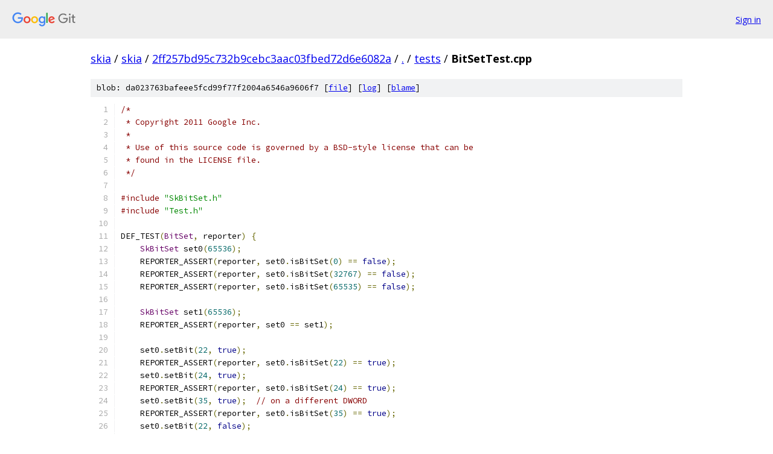

--- FILE ---
content_type: text/html; charset=utf-8
request_url: https://skia.googlesource.com/skia/+/2ff257bd95c732b9cebc3aac03fbed72d6e6082a/tests/BitSetTest.cpp
body_size: 2290
content:
<!DOCTYPE html><html lang="en"><head><meta charset="utf-8"><meta name="viewport" content="width=device-width, initial-scale=1"><title>tests/BitSetTest.cpp - skia - Git at Google</title><link rel="stylesheet" type="text/css" href="/+static/base.css"><link rel="stylesheet" type="text/css" href="/+static/prettify/prettify.css"><!-- default customHeadTagPart --></head><body class="Site"><header class="Site-header"><div class="Header"><a class="Header-image" href="/"><img src="//www.gstatic.com/images/branding/lockups/2x/lockup_git_color_108x24dp.png" width="108" height="24" alt="Google Git"></a><div class="Header-menu"> <a class="Header-menuItem" href="https://accounts.google.com/AccountChooser?faa=1&amp;continue=https://skia.googlesource.com/login/skia/%2B/2ff257bd95c732b9cebc3aac03fbed72d6e6082a/tests/BitSetTest.cpp">Sign in</a> </div></div></header><div class="Site-content"><div class="Container "><div class="Breadcrumbs"><a class="Breadcrumbs-crumb" href="/?format=HTML">skia</a> / <a class="Breadcrumbs-crumb" href="/skia/">skia</a> / <a class="Breadcrumbs-crumb" href="/skia/+/2ff257bd95c732b9cebc3aac03fbed72d6e6082a">2ff257bd95c732b9cebc3aac03fbed72d6e6082a</a> / <a class="Breadcrumbs-crumb" href="/skia/+/2ff257bd95c732b9cebc3aac03fbed72d6e6082a/">.</a> / <a class="Breadcrumbs-crumb" href="/skia/+/2ff257bd95c732b9cebc3aac03fbed72d6e6082a/tests">tests</a> / <span class="Breadcrumbs-crumb">BitSetTest.cpp</span></div><div class="u-sha1 u-monospace BlobSha1">blob: da023763bafeee5fcd99f77f2004a6546a9606f7 [<a href="/skia/+/2ff257bd95c732b9cebc3aac03fbed72d6e6082a/tests/BitSetTest.cpp">file</a>] [<a href="/skia/+log/2ff257bd95c732b9cebc3aac03fbed72d6e6082a/tests/BitSetTest.cpp">log</a>] [<a href="/skia/+blame/2ff257bd95c732b9cebc3aac03fbed72d6e6082a/tests/BitSetTest.cpp">blame</a>]</div><table class="FileContents"><tr class="u-pre u-monospace FileContents-line"><td class="u-lineNum u-noSelect FileContents-lineNum" data-line-number="1"></td><td class="FileContents-lineContents" id="1"><span class="com">/*</span></td></tr><tr class="u-pre u-monospace FileContents-line"><td class="u-lineNum u-noSelect FileContents-lineNum" data-line-number="2"></td><td class="FileContents-lineContents" id="2"><span class="com"> * Copyright 2011 Google Inc.</span></td></tr><tr class="u-pre u-monospace FileContents-line"><td class="u-lineNum u-noSelect FileContents-lineNum" data-line-number="3"></td><td class="FileContents-lineContents" id="3"><span class="com"> *</span></td></tr><tr class="u-pre u-monospace FileContents-line"><td class="u-lineNum u-noSelect FileContents-lineNum" data-line-number="4"></td><td class="FileContents-lineContents" id="4"><span class="com"> * Use of this source code is governed by a BSD-style license that can be</span></td></tr><tr class="u-pre u-monospace FileContents-line"><td class="u-lineNum u-noSelect FileContents-lineNum" data-line-number="5"></td><td class="FileContents-lineContents" id="5"><span class="com"> * found in the LICENSE file.</span></td></tr><tr class="u-pre u-monospace FileContents-line"><td class="u-lineNum u-noSelect FileContents-lineNum" data-line-number="6"></td><td class="FileContents-lineContents" id="6"><span class="com"> */</span></td></tr><tr class="u-pre u-monospace FileContents-line"><td class="u-lineNum u-noSelect FileContents-lineNum" data-line-number="7"></td><td class="FileContents-lineContents" id="7"></td></tr><tr class="u-pre u-monospace FileContents-line"><td class="u-lineNum u-noSelect FileContents-lineNum" data-line-number="8"></td><td class="FileContents-lineContents" id="8"><span class="com">#include</span><span class="pln"> </span><span class="str">&quot;SkBitSet.h&quot;</span></td></tr><tr class="u-pre u-monospace FileContents-line"><td class="u-lineNum u-noSelect FileContents-lineNum" data-line-number="9"></td><td class="FileContents-lineContents" id="9"><span class="com">#include</span><span class="pln"> </span><span class="str">&quot;Test.h&quot;</span></td></tr><tr class="u-pre u-monospace FileContents-line"><td class="u-lineNum u-noSelect FileContents-lineNum" data-line-number="10"></td><td class="FileContents-lineContents" id="10"></td></tr><tr class="u-pre u-monospace FileContents-line"><td class="u-lineNum u-noSelect FileContents-lineNum" data-line-number="11"></td><td class="FileContents-lineContents" id="11"><span class="pln">DEF_TEST</span><span class="pun">(</span><span class="typ">BitSet</span><span class="pun">,</span><span class="pln"> reporter</span><span class="pun">)</span><span class="pln"> </span><span class="pun">{</span></td></tr><tr class="u-pre u-monospace FileContents-line"><td class="u-lineNum u-noSelect FileContents-lineNum" data-line-number="12"></td><td class="FileContents-lineContents" id="12"><span class="pln">    </span><span class="typ">SkBitSet</span><span class="pln"> set0</span><span class="pun">(</span><span class="lit">65536</span><span class="pun">);</span></td></tr><tr class="u-pre u-monospace FileContents-line"><td class="u-lineNum u-noSelect FileContents-lineNum" data-line-number="13"></td><td class="FileContents-lineContents" id="13"><span class="pln">    REPORTER_ASSERT</span><span class="pun">(</span><span class="pln">reporter</span><span class="pun">,</span><span class="pln"> set0</span><span class="pun">.</span><span class="pln">isBitSet</span><span class="pun">(</span><span class="lit">0</span><span class="pun">)</span><span class="pln"> </span><span class="pun">==</span><span class="pln"> </span><span class="kwd">false</span><span class="pun">);</span></td></tr><tr class="u-pre u-monospace FileContents-line"><td class="u-lineNum u-noSelect FileContents-lineNum" data-line-number="14"></td><td class="FileContents-lineContents" id="14"><span class="pln">    REPORTER_ASSERT</span><span class="pun">(</span><span class="pln">reporter</span><span class="pun">,</span><span class="pln"> set0</span><span class="pun">.</span><span class="pln">isBitSet</span><span class="pun">(</span><span class="lit">32767</span><span class="pun">)</span><span class="pln"> </span><span class="pun">==</span><span class="pln"> </span><span class="kwd">false</span><span class="pun">);</span></td></tr><tr class="u-pre u-monospace FileContents-line"><td class="u-lineNum u-noSelect FileContents-lineNum" data-line-number="15"></td><td class="FileContents-lineContents" id="15"><span class="pln">    REPORTER_ASSERT</span><span class="pun">(</span><span class="pln">reporter</span><span class="pun">,</span><span class="pln"> set0</span><span class="pun">.</span><span class="pln">isBitSet</span><span class="pun">(</span><span class="lit">65535</span><span class="pun">)</span><span class="pln"> </span><span class="pun">==</span><span class="pln"> </span><span class="kwd">false</span><span class="pun">);</span></td></tr><tr class="u-pre u-monospace FileContents-line"><td class="u-lineNum u-noSelect FileContents-lineNum" data-line-number="16"></td><td class="FileContents-lineContents" id="16"></td></tr><tr class="u-pre u-monospace FileContents-line"><td class="u-lineNum u-noSelect FileContents-lineNum" data-line-number="17"></td><td class="FileContents-lineContents" id="17"><span class="pln">    </span><span class="typ">SkBitSet</span><span class="pln"> set1</span><span class="pun">(</span><span class="lit">65536</span><span class="pun">);</span></td></tr><tr class="u-pre u-monospace FileContents-line"><td class="u-lineNum u-noSelect FileContents-lineNum" data-line-number="18"></td><td class="FileContents-lineContents" id="18"><span class="pln">    REPORTER_ASSERT</span><span class="pun">(</span><span class="pln">reporter</span><span class="pun">,</span><span class="pln"> set0 </span><span class="pun">==</span><span class="pln"> set1</span><span class="pun">);</span></td></tr><tr class="u-pre u-monospace FileContents-line"><td class="u-lineNum u-noSelect FileContents-lineNum" data-line-number="19"></td><td class="FileContents-lineContents" id="19"></td></tr><tr class="u-pre u-monospace FileContents-line"><td class="u-lineNum u-noSelect FileContents-lineNum" data-line-number="20"></td><td class="FileContents-lineContents" id="20"><span class="pln">    set0</span><span class="pun">.</span><span class="pln">setBit</span><span class="pun">(</span><span class="lit">22</span><span class="pun">,</span><span class="pln"> </span><span class="kwd">true</span><span class="pun">);</span></td></tr><tr class="u-pre u-monospace FileContents-line"><td class="u-lineNum u-noSelect FileContents-lineNum" data-line-number="21"></td><td class="FileContents-lineContents" id="21"><span class="pln">    REPORTER_ASSERT</span><span class="pun">(</span><span class="pln">reporter</span><span class="pun">,</span><span class="pln"> set0</span><span class="pun">.</span><span class="pln">isBitSet</span><span class="pun">(</span><span class="lit">22</span><span class="pun">)</span><span class="pln"> </span><span class="pun">==</span><span class="pln"> </span><span class="kwd">true</span><span class="pun">);</span></td></tr><tr class="u-pre u-monospace FileContents-line"><td class="u-lineNum u-noSelect FileContents-lineNum" data-line-number="22"></td><td class="FileContents-lineContents" id="22"><span class="pln">    set0</span><span class="pun">.</span><span class="pln">setBit</span><span class="pun">(</span><span class="lit">24</span><span class="pun">,</span><span class="pln"> </span><span class="kwd">true</span><span class="pun">);</span></td></tr><tr class="u-pre u-monospace FileContents-line"><td class="u-lineNum u-noSelect FileContents-lineNum" data-line-number="23"></td><td class="FileContents-lineContents" id="23"><span class="pln">    REPORTER_ASSERT</span><span class="pun">(</span><span class="pln">reporter</span><span class="pun">,</span><span class="pln"> set0</span><span class="pun">.</span><span class="pln">isBitSet</span><span class="pun">(</span><span class="lit">24</span><span class="pun">)</span><span class="pln"> </span><span class="pun">==</span><span class="pln"> </span><span class="kwd">true</span><span class="pun">);</span></td></tr><tr class="u-pre u-monospace FileContents-line"><td class="u-lineNum u-noSelect FileContents-lineNum" data-line-number="24"></td><td class="FileContents-lineContents" id="24"><span class="pln">    set0</span><span class="pun">.</span><span class="pln">setBit</span><span class="pun">(</span><span class="lit">35</span><span class="pun">,</span><span class="pln"> </span><span class="kwd">true</span><span class="pun">);</span><span class="pln">  </span><span class="com">// on a different DWORD</span></td></tr><tr class="u-pre u-monospace FileContents-line"><td class="u-lineNum u-noSelect FileContents-lineNum" data-line-number="25"></td><td class="FileContents-lineContents" id="25"><span class="pln">    REPORTER_ASSERT</span><span class="pun">(</span><span class="pln">reporter</span><span class="pun">,</span><span class="pln"> set0</span><span class="pun">.</span><span class="pln">isBitSet</span><span class="pun">(</span><span class="lit">35</span><span class="pun">)</span><span class="pln"> </span><span class="pun">==</span><span class="pln"> </span><span class="kwd">true</span><span class="pun">);</span></td></tr><tr class="u-pre u-monospace FileContents-line"><td class="u-lineNum u-noSelect FileContents-lineNum" data-line-number="26"></td><td class="FileContents-lineContents" id="26"><span class="pln">    set0</span><span class="pun">.</span><span class="pln">setBit</span><span class="pun">(</span><span class="lit">22</span><span class="pun">,</span><span class="pln"> </span><span class="kwd">false</span><span class="pun">);</span></td></tr><tr class="u-pre u-monospace FileContents-line"><td class="u-lineNum u-noSelect FileContents-lineNum" data-line-number="27"></td><td class="FileContents-lineContents" id="27"><span class="pln">    REPORTER_ASSERT</span><span class="pun">(</span><span class="pln">reporter</span><span class="pun">,</span><span class="pln"> set0</span><span class="pun">.</span><span class="pln">isBitSet</span><span class="pun">(</span><span class="lit">22</span><span class="pun">)</span><span class="pln"> </span><span class="pun">==</span><span class="pln"> </span><span class="kwd">false</span><span class="pun">);</span></td></tr><tr class="u-pre u-monospace FileContents-line"><td class="u-lineNum u-noSelect FileContents-lineNum" data-line-number="28"></td><td class="FileContents-lineContents" id="28"><span class="pln">    REPORTER_ASSERT</span><span class="pun">(</span><span class="pln">reporter</span><span class="pun">,</span><span class="pln"> set0</span><span class="pun">.</span><span class="pln">isBitSet</span><span class="pun">(</span><span class="lit">24</span><span class="pun">)</span><span class="pln"> </span><span class="pun">==</span><span class="pln"> </span><span class="kwd">true</span><span class="pun">);</span></td></tr><tr class="u-pre u-monospace FileContents-line"><td class="u-lineNum u-noSelect FileContents-lineNum" data-line-number="29"></td><td class="FileContents-lineContents" id="29"><span class="pln">    REPORTER_ASSERT</span><span class="pun">(</span><span class="pln">reporter</span><span class="pun">,</span><span class="pln"> set0</span><span class="pun">.</span><span class="pln">isBitSet</span><span class="pun">(</span><span class="lit">35</span><span class="pun">)</span><span class="pln"> </span><span class="pun">==</span><span class="pln"> </span><span class="kwd">true</span><span class="pun">);</span></td></tr><tr class="u-pre u-monospace FileContents-line"><td class="u-lineNum u-noSelect FileContents-lineNum" data-line-number="30"></td><td class="FileContents-lineContents" id="30"></td></tr><tr class="u-pre u-monospace FileContents-line"><td class="u-lineNum u-noSelect FileContents-lineNum" data-line-number="31"></td><td class="FileContents-lineContents" id="31"><span class="pln">    </span><span class="typ">SkTDArray</span><span class="pun">&lt;</span><span class="kwd">unsigned</span><span class="pln"> </span><span class="typ">int</span><span class="pun">&gt;</span><span class="pln"> data</span><span class="pun">;</span></td></tr><tr class="u-pre u-monospace FileContents-line"><td class="u-lineNum u-noSelect FileContents-lineNum" data-line-number="32"></td><td class="FileContents-lineContents" id="32"><span class="pln">    set0</span><span class="pun">.</span><span class="pln">exportTo</span><span class="pun">(&amp;</span><span class="pln">data</span><span class="pun">);</span></td></tr><tr class="u-pre u-monospace FileContents-line"><td class="u-lineNum u-noSelect FileContents-lineNum" data-line-number="33"></td><td class="FileContents-lineContents" id="33"><span class="pln">    REPORTER_ASSERT</span><span class="pun">(</span><span class="pln">reporter</span><span class="pun">,</span><span class="pln"> data</span><span class="pun">.</span><span class="pln">count</span><span class="pun">()</span><span class="pln"> </span><span class="pun">==</span><span class="pln"> </span><span class="lit">2</span><span class="pun">);</span></td></tr><tr class="u-pre u-monospace FileContents-line"><td class="u-lineNum u-noSelect FileContents-lineNum" data-line-number="34"></td><td class="FileContents-lineContents" id="34"><span class="pln">    REPORTER_ASSERT</span><span class="pun">(</span><span class="pln">reporter</span><span class="pun">,</span><span class="pln"> data</span><span class="pun">[</span><span class="lit">0</span><span class="pun">]</span><span class="pln"> </span><span class="pun">==</span><span class="pln"> </span><span class="lit">24</span><span class="pun">);</span></td></tr><tr class="u-pre u-monospace FileContents-line"><td class="u-lineNum u-noSelect FileContents-lineNum" data-line-number="35"></td><td class="FileContents-lineContents" id="35"><span class="pln">    REPORTER_ASSERT</span><span class="pun">(</span><span class="pln">reporter</span><span class="pun">,</span><span class="pln"> data</span><span class="pun">[</span><span class="lit">1</span><span class="pun">]</span><span class="pln"> </span><span class="pun">==</span><span class="pln"> </span><span class="lit">35</span><span class="pun">);</span></td></tr><tr class="u-pre u-monospace FileContents-line"><td class="u-lineNum u-noSelect FileContents-lineNum" data-line-number="36"></td><td class="FileContents-lineContents" id="36"></td></tr><tr class="u-pre u-monospace FileContents-line"><td class="u-lineNum u-noSelect FileContents-lineNum" data-line-number="37"></td><td class="FileContents-lineContents" id="37"><span class="pln">    set1</span><span class="pun">.</span><span class="pln">setBit</span><span class="pun">(</span><span class="lit">12345</span><span class="pun">,</span><span class="pln"> </span><span class="kwd">true</span><span class="pun">);</span></td></tr><tr class="u-pre u-monospace FileContents-line"><td class="u-lineNum u-noSelect FileContents-lineNum" data-line-number="38"></td><td class="FileContents-lineContents" id="38"><span class="pln">    set1</span><span class="pun">.</span><span class="pln">orBits</span><span class="pun">(</span><span class="pln">set0</span><span class="pun">);</span></td></tr><tr class="u-pre u-monospace FileContents-line"><td class="u-lineNum u-noSelect FileContents-lineNum" data-line-number="39"></td><td class="FileContents-lineContents" id="39"><span class="pln">    REPORTER_ASSERT</span><span class="pun">(</span><span class="pln">reporter</span><span class="pun">,</span><span class="pln"> set0</span><span class="pun">.</span><span class="pln">isBitSet</span><span class="pun">(</span><span class="lit">12345</span><span class="pun">)</span><span class="pln"> </span><span class="pun">==</span><span class="pln"> </span><span class="kwd">false</span><span class="pun">);</span></td></tr><tr class="u-pre u-monospace FileContents-line"><td class="u-lineNum u-noSelect FileContents-lineNum" data-line-number="40"></td><td class="FileContents-lineContents" id="40"><span class="pln">    REPORTER_ASSERT</span><span class="pun">(</span><span class="pln">reporter</span><span class="pun">,</span><span class="pln"> set1</span><span class="pun">.</span><span class="pln">isBitSet</span><span class="pun">(</span><span class="lit">12345</span><span class="pun">)</span><span class="pln"> </span><span class="pun">==</span><span class="pln"> </span><span class="kwd">true</span><span class="pun">);</span></td></tr><tr class="u-pre u-monospace FileContents-line"><td class="u-lineNum u-noSelect FileContents-lineNum" data-line-number="41"></td><td class="FileContents-lineContents" id="41"><span class="pln">    REPORTER_ASSERT</span><span class="pun">(</span><span class="pln">reporter</span><span class="pun">,</span><span class="pln"> set1</span><span class="pun">.</span><span class="pln">isBitSet</span><span class="pun">(</span><span class="lit">22</span><span class="pun">)</span><span class="pln"> </span><span class="pun">==</span><span class="pln"> </span><span class="kwd">false</span><span class="pun">);</span></td></tr><tr class="u-pre u-monospace FileContents-line"><td class="u-lineNum u-noSelect FileContents-lineNum" data-line-number="42"></td><td class="FileContents-lineContents" id="42"><span class="pln">    REPORTER_ASSERT</span><span class="pun">(</span><span class="pln">reporter</span><span class="pun">,</span><span class="pln"> set1</span><span class="pun">.</span><span class="pln">isBitSet</span><span class="pun">(</span><span class="lit">24</span><span class="pun">)</span><span class="pln"> </span><span class="pun">==</span><span class="pln"> </span><span class="kwd">true</span><span class="pun">);</span></td></tr><tr class="u-pre u-monospace FileContents-line"><td class="u-lineNum u-noSelect FileContents-lineNum" data-line-number="43"></td><td class="FileContents-lineContents" id="43"><span class="pln">    REPORTER_ASSERT</span><span class="pun">(</span><span class="pln">reporter</span><span class="pun">,</span><span class="pln"> set0</span><span class="pun">.</span><span class="pln">isBitSet</span><span class="pun">(</span><span class="lit">35</span><span class="pun">)</span><span class="pln"> </span><span class="pun">==</span><span class="pln"> </span><span class="kwd">true</span><span class="pun">);</span></td></tr><tr class="u-pre u-monospace FileContents-line"><td class="u-lineNum u-noSelect FileContents-lineNum" data-line-number="44"></td><td class="FileContents-lineContents" id="44"><span class="pln">    REPORTER_ASSERT</span><span class="pun">(</span><span class="pln">reporter</span><span class="pun">,</span><span class="pln"> set1 </span><span class="pun">!=</span><span class="pln"> set0</span><span class="pun">);</span></td></tr><tr class="u-pre u-monospace FileContents-line"><td class="u-lineNum u-noSelect FileContents-lineNum" data-line-number="45"></td><td class="FileContents-lineContents" id="45"></td></tr><tr class="u-pre u-monospace FileContents-line"><td class="u-lineNum u-noSelect FileContents-lineNum" data-line-number="46"></td><td class="FileContents-lineContents" id="46"><span class="pln">    set1</span><span class="pun">.</span><span class="pln">clearAll</span><span class="pun">();</span></td></tr><tr class="u-pre u-monospace FileContents-line"><td class="u-lineNum u-noSelect FileContents-lineNum" data-line-number="47"></td><td class="FileContents-lineContents" id="47"><span class="pln">    REPORTER_ASSERT</span><span class="pun">(</span><span class="pln">reporter</span><span class="pun">,</span><span class="pln"> set0</span><span class="pun">.</span><span class="pln">isBitSet</span><span class="pun">(</span><span class="lit">12345</span><span class="pun">)</span><span class="pln"> </span><span class="pun">==</span><span class="pln"> </span><span class="kwd">false</span><span class="pun">);</span></td></tr><tr class="u-pre u-monospace FileContents-line"><td class="u-lineNum u-noSelect FileContents-lineNum" data-line-number="48"></td><td class="FileContents-lineContents" id="48"><span class="pln">    REPORTER_ASSERT</span><span class="pun">(</span><span class="pln">reporter</span><span class="pun">,</span><span class="pln"> set1</span><span class="pun">.</span><span class="pln">isBitSet</span><span class="pun">(</span><span class="lit">12345</span><span class="pun">)</span><span class="pln"> </span><span class="pun">==</span><span class="pln"> </span><span class="kwd">false</span><span class="pun">);</span></td></tr><tr class="u-pre u-monospace FileContents-line"><td class="u-lineNum u-noSelect FileContents-lineNum" data-line-number="49"></td><td class="FileContents-lineContents" id="49"><span class="pln">    REPORTER_ASSERT</span><span class="pun">(</span><span class="pln">reporter</span><span class="pun">,</span><span class="pln"> set1</span><span class="pun">.</span><span class="pln">isBitSet</span><span class="pun">(</span><span class="lit">22</span><span class="pun">)</span><span class="pln"> </span><span class="pun">==</span><span class="pln"> </span><span class="kwd">false</span><span class="pun">);</span></td></tr><tr class="u-pre u-monospace FileContents-line"><td class="u-lineNum u-noSelect FileContents-lineNum" data-line-number="50"></td><td class="FileContents-lineContents" id="50"><span class="pln">    REPORTER_ASSERT</span><span class="pun">(</span><span class="pln">reporter</span><span class="pun">,</span><span class="pln"> set1</span><span class="pun">.</span><span class="pln">isBitSet</span><span class="pun">(</span><span class="lit">24</span><span class="pun">)</span><span class="pln"> </span><span class="pun">==</span><span class="pln"> </span><span class="kwd">false</span><span class="pun">);</span></td></tr><tr class="u-pre u-monospace FileContents-line"><td class="u-lineNum u-noSelect FileContents-lineNum" data-line-number="51"></td><td class="FileContents-lineContents" id="51"><span class="pln">    REPORTER_ASSERT</span><span class="pun">(</span><span class="pln">reporter</span><span class="pun">,</span><span class="pln"> set1</span><span class="pun">.</span><span class="pln">isBitSet</span><span class="pun">(</span><span class="lit">35</span><span class="pun">)</span><span class="pln"> </span><span class="pun">==</span><span class="pln"> </span><span class="kwd">false</span><span class="pun">);</span></td></tr><tr class="u-pre u-monospace FileContents-line"><td class="u-lineNum u-noSelect FileContents-lineNum" data-line-number="52"></td><td class="FileContents-lineContents" id="52"></td></tr><tr class="u-pre u-monospace FileContents-line"><td class="u-lineNum u-noSelect FileContents-lineNum" data-line-number="53"></td><td class="FileContents-lineContents" id="53"><span class="pln">    set1</span><span class="pun">.</span><span class="pln">orBits</span><span class="pun">(</span><span class="pln">set0</span><span class="pun">);</span></td></tr><tr class="u-pre u-monospace FileContents-line"><td class="u-lineNum u-noSelect FileContents-lineNum" data-line-number="54"></td><td class="FileContents-lineContents" id="54"><span class="pln">    REPORTER_ASSERT</span><span class="pun">(</span><span class="pln">reporter</span><span class="pun">,</span><span class="pln"> set1 </span><span class="pun">==</span><span class="pln"> set0</span><span class="pun">);</span></td></tr><tr class="u-pre u-monospace FileContents-line"><td class="u-lineNum u-noSelect FileContents-lineNum" data-line-number="55"></td><td class="FileContents-lineContents" id="55"></td></tr><tr class="u-pre u-monospace FileContents-line"><td class="u-lineNum u-noSelect FileContents-lineNum" data-line-number="56"></td><td class="FileContents-lineContents" id="56"><span class="pln">    </span><span class="typ">SkBitSet</span><span class="pln"> set2</span><span class="pun">(</span><span class="lit">1</span><span class="pun">);</span></td></tr><tr class="u-pre u-monospace FileContents-line"><td class="u-lineNum u-noSelect FileContents-lineNum" data-line-number="57"></td><td class="FileContents-lineContents" id="57"><span class="pln">    </span><span class="typ">SkBitSet</span><span class="pln"> set3</span><span class="pun">(</span><span class="lit">1</span><span class="pun">);</span></td></tr><tr class="u-pre u-monospace FileContents-line"><td class="u-lineNum u-noSelect FileContents-lineNum" data-line-number="58"></td><td class="FileContents-lineContents" id="58"><span class="pln">    </span><span class="typ">SkBitSet</span><span class="pln"> set4</span><span class="pun">(</span><span class="lit">4</span><span class="pun">);</span></td></tr><tr class="u-pre u-monospace FileContents-line"><td class="u-lineNum u-noSelect FileContents-lineNum" data-line-number="59"></td><td class="FileContents-lineContents" id="59"><span class="pln">    </span><span class="typ">SkBitSet</span><span class="pln"> set5</span><span class="pun">(</span><span class="lit">33</span><span class="pun">);</span></td></tr><tr class="u-pre u-monospace FileContents-line"><td class="u-lineNum u-noSelect FileContents-lineNum" data-line-number="60"></td><td class="FileContents-lineContents" id="60"></td></tr><tr class="u-pre u-monospace FileContents-line"><td class="u-lineNum u-noSelect FileContents-lineNum" data-line-number="61"></td><td class="FileContents-lineContents" id="61"><span class="pln">    REPORTER_ASSERT</span><span class="pun">(</span><span class="pln">reporter</span><span class="pun">,</span><span class="pln"> set2 </span><span class="pun">==</span><span class="pln"> set3</span><span class="pun">);</span></td></tr><tr class="u-pre u-monospace FileContents-line"><td class="u-lineNum u-noSelect FileContents-lineNum" data-line-number="62"></td><td class="FileContents-lineContents" id="62"><span class="pln">    REPORTER_ASSERT</span><span class="pun">(</span><span class="pln">reporter</span><span class="pun">,</span><span class="pln"> set2 </span><span class="pun">!=</span><span class="pln"> set4</span><span class="pun">);</span></td></tr><tr class="u-pre u-monospace FileContents-line"><td class="u-lineNum u-noSelect FileContents-lineNum" data-line-number="63"></td><td class="FileContents-lineContents" id="63"><span class="pln">    REPORTER_ASSERT</span><span class="pun">(</span><span class="pln">reporter</span><span class="pun">,</span><span class="pln"> set2 </span><span class="pun">!=</span><span class="pln"> set5</span><span class="pun">);</span></td></tr><tr class="u-pre u-monospace FileContents-line"><td class="u-lineNum u-noSelect FileContents-lineNum" data-line-number="64"></td><td class="FileContents-lineContents" id="64"></td></tr><tr class="u-pre u-monospace FileContents-line"><td class="u-lineNum u-noSelect FileContents-lineNum" data-line-number="65"></td><td class="FileContents-lineContents" id="65"><span class="pln">    set2</span><span class="pun">.</span><span class="pln">setBit</span><span class="pun">(</span><span class="lit">0</span><span class="pun">,</span><span class="pln"> </span><span class="kwd">true</span><span class="pun">);</span></td></tr><tr class="u-pre u-monospace FileContents-line"><td class="u-lineNum u-noSelect FileContents-lineNum" data-line-number="66"></td><td class="FileContents-lineContents" id="66"><span class="pln">    REPORTER_ASSERT</span><span class="pun">(</span><span class="pln">reporter</span><span class="pun">,</span><span class="pln"> set2 </span><span class="pun">!=</span><span class="pln"> set5</span><span class="pun">);</span></td></tr><tr class="u-pre u-monospace FileContents-line"><td class="u-lineNum u-noSelect FileContents-lineNum" data-line-number="67"></td><td class="FileContents-lineContents" id="67"><span class="pln">    set5</span><span class="pun">.</span><span class="pln">setBit</span><span class="pun">(</span><span class="lit">0</span><span class="pun">,</span><span class="pln"> </span><span class="kwd">true</span><span class="pun">);</span></td></tr><tr class="u-pre u-monospace FileContents-line"><td class="u-lineNum u-noSelect FileContents-lineNum" data-line-number="68"></td><td class="FileContents-lineContents" id="68"><span class="pln">    REPORTER_ASSERT</span><span class="pun">(</span><span class="pln">reporter</span><span class="pun">,</span><span class="pln"> set2 </span><span class="pun">!=</span><span class="pln"> set5</span><span class="pun">);</span></td></tr><tr class="u-pre u-monospace FileContents-line"><td class="u-lineNum u-noSelect FileContents-lineNum" data-line-number="69"></td><td class="FileContents-lineContents" id="69"><span class="pln">    REPORTER_ASSERT</span><span class="pun">(</span><span class="pln">reporter</span><span class="pun">,</span><span class="pln"> set2 </span><span class="pun">!=</span><span class="pln"> set3</span><span class="pun">);</span></td></tr><tr class="u-pre u-monospace FileContents-line"><td class="u-lineNum u-noSelect FileContents-lineNum" data-line-number="70"></td><td class="FileContents-lineContents" id="70"><span class="pln">    set3</span><span class="pun">.</span><span class="pln">setBit</span><span class="pun">(</span><span class="lit">0</span><span class="pun">,</span><span class="pln"> </span><span class="kwd">true</span><span class="pun">);</span></td></tr><tr class="u-pre u-monospace FileContents-line"><td class="u-lineNum u-noSelect FileContents-lineNum" data-line-number="71"></td><td class="FileContents-lineContents" id="71"><span class="pln">    REPORTER_ASSERT</span><span class="pun">(</span><span class="pln">reporter</span><span class="pun">,</span><span class="pln"> set2 </span><span class="pun">==</span><span class="pln"> set3</span><span class="pun">);</span></td></tr><tr class="u-pre u-monospace FileContents-line"><td class="u-lineNum u-noSelect FileContents-lineNum" data-line-number="72"></td><td class="FileContents-lineContents" id="72"><span class="pln">    set3</span><span class="pun">.</span><span class="pln">clearAll</span><span class="pun">();</span></td></tr><tr class="u-pre u-monospace FileContents-line"><td class="u-lineNum u-noSelect FileContents-lineNum" data-line-number="73"></td><td class="FileContents-lineContents" id="73"><span class="pln">    set3 </span><span class="pun">=</span><span class="pln"> set2</span><span class="pun">;</span></td></tr><tr class="u-pre u-monospace FileContents-line"><td class="u-lineNum u-noSelect FileContents-lineNum" data-line-number="74"></td><td class="FileContents-lineContents" id="74"><span class="pln">    set2 </span><span class="pun">=</span><span class="pln"> set2</span><span class="pun">;</span></td></tr><tr class="u-pre u-monospace FileContents-line"><td class="u-lineNum u-noSelect FileContents-lineNum" data-line-number="75"></td><td class="FileContents-lineContents" id="75"><span class="pln">    REPORTER_ASSERT</span><span class="pun">(</span><span class="pln">reporter</span><span class="pun">,</span><span class="pln"> set2 </span><span class="pun">==</span><span class="pln"> set3</span><span class="pun">);</span></td></tr><tr class="u-pre u-monospace FileContents-line"><td class="u-lineNum u-noSelect FileContents-lineNum" data-line-number="76"></td><td class="FileContents-lineContents" id="76"><span class="pun">}</span></td></tr></table><script nonce="KbuuLouQF4ActM4WRp4M_g">for (let lineNumEl of document.querySelectorAll('td.u-lineNum')) {lineNumEl.onclick = () => {window.location.hash = `#${lineNumEl.getAttribute('data-line-number')}`;};}</script></div> <!-- Container --></div> <!-- Site-content --><footer class="Site-footer"><div class="Footer"><span class="Footer-poweredBy">Powered by <a href="https://gerrit.googlesource.com/gitiles/">Gitiles</a>| <a href="https://policies.google.com/privacy">Privacy</a>| <a href="https://policies.google.com/terms">Terms</a></span><span class="Footer-formats"><a class="u-monospace Footer-formatsItem" href="?format=TEXT">txt</a> <a class="u-monospace Footer-formatsItem" href="?format=JSON">json</a></span></div></footer></body></html>